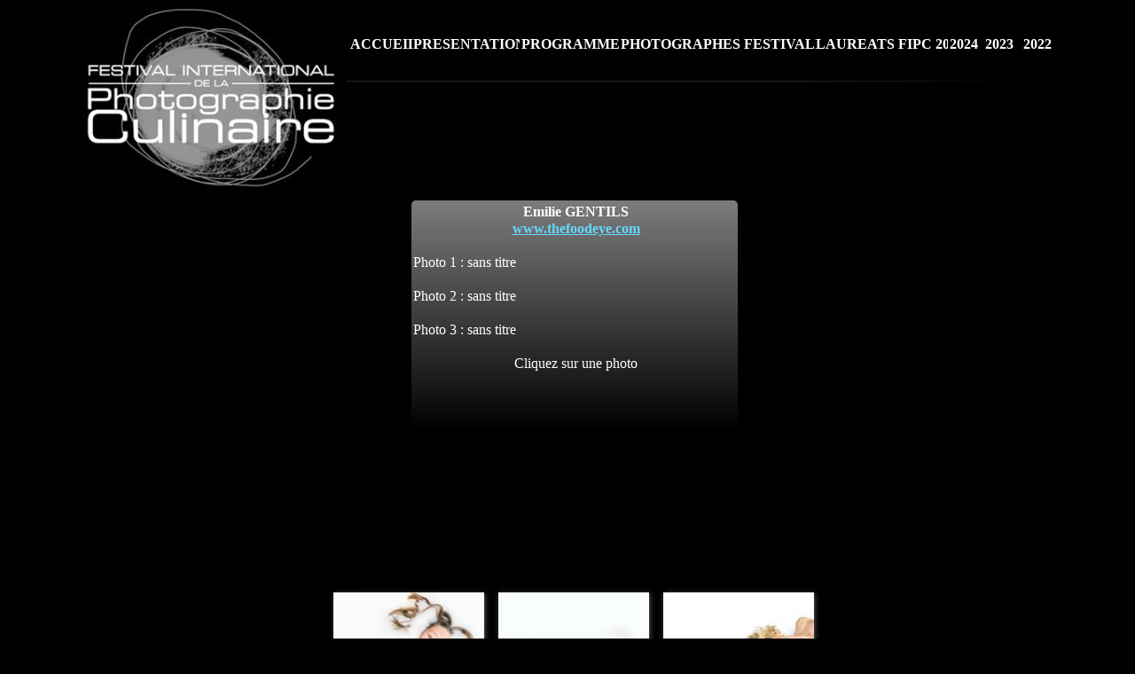

--- FILE ---
content_type: text/html
request_url: http://www.festivalphotoculinaire.com/gentils_emilie_2022.html
body_size: 4002
content:
<!DOCTYPE html PUBLIC "-//W3C//DTD XHTML 1.0 Transitional//EN"  "http://www.w3.org/TR/xhtml1/DTD/xhtml1-transitional.dtd">
<html xmlns="http://www.w3.org/1999/xhtml">
<head>
<!--page generated by WebAcappella-->
<!-- 2025-09-22T11:27:47 *-->
<meta http-equiv="X-UA-Compatible" content="IE=EmulateIE7;IE=EmulateIE9" />
<meta http-equiv="Content-Type" content="text/html;charset=utf-8"/>
<meta name="generator" content="WebAcappella 4.6.27  ecommerce (WIN) #0"/>
<title>Gentils Emilie FIPC 2022</title>
<meta name="keywords" content="festival, photographie, culinaire"/>
<meta name="description" content="FIPC 2022 c'est le Festival International de la Photographie Culinaire 2022"/>

<style type="text/css">
body{margin-left:0px;margin-top:0px;margin-right:0px;margin-bottom:0px;background-color:#000000;}
.waCSStext2ualbkt8w1ijc0 A:link{color:#65d8fe;text-decoration:underline;outline: none;}
.waCSStext2ualbkt8w1ijc0 A:visited{color:#65d8fe;text-decoration:underline;outline: none;}
.waCSStext2ualbkt8w1ijc0 A:hover {color:#65d8fe;text-decoration:underline;}

.waCSStext2dsd002rgwar2k A:link{color:#ffffff;text-decoration:underline;outline: none;}
.waCSStext2dsd002rgwar2k A:visited{color:#ffffff;text-decoration:underline;outline: none;}
.waCSStext2dsd002rgwar2k A:hover {color:#ffffff;text-decoration:underline;}

</style>
<link rel="shortcut icon" href="favicon.ico" />
<link rel="stylesheet" type="text/css" href="wa_global_style.css"/>
<script type="text/javascript"  src="jquery.js?v=86c"></script>
<script type="text/javascript">
var waJSQuery = jQuery.noConflict();
</script>
<script type="text/javascript"  src="webacappella_core.js?v=1ups"></script>
<!--[if lte IE 8]><script type="text/javascript"  src="excanvas.js?v=1f2a"></script>
<![endif]-->
<!--[if lte IE 8]><script type="text/javascript"  src="webacappella_patch_ie8.js?v=tc5"></script>
<![endif]-->
<script type="text/javascript">
document.write("\u003cscript type='text/javascript'  src='wa_site_global_settings.js?v=29gzo496rzzmscn"+urlSuffixe(1)+"'>\u003c/script>");
</script>
<script type="text/javascript"  src="wa_gallery/webacappella_gallery.js?v=1lqb"></script>
<script type="text/javascript"  src="jquery.mousewheel.js?v=use"></script>
<link href="wa_fancybox/jquery.fancybox-1.3.4.css?v=sbe" rel="stylesheet" type="text/css" media="all"/>
<script type="text/javascript"  src="wa_fancybox/jquery.easing-1.3.pack.js?v=1gkg"></script>
<script type="text/javascript"  src="wa_fancybox/jquery.fancybox-1.3.4.js?v=tl"></script>
<link href="webacappella.css?v=10nl" rel="stylesheet" type="text/css" media="all"/>
<!--[if lte IE 7]>
<link href="webacappella_ie.css?v=1tjn" rel="stylesheet" type="text/css" media="all"/>
<![endif]-->
<script type="text/javascript"  src="webacappella_tools.js?v=blf"></script>

<!-- ********* CUSTOM PROJECT HEAD CODE (start) *******-->
<html lang="fr">
<meta name="viewport" content="width=device-width, initial-scale=1">
<link rel="canonical" href="https://www.festivalphotoculinaire.com" />
<meta http-equiv = "content-language" content = "fr">


<!-- ********* CUSTOM PROJECT HEAD CODE (end) *******-->

<script type="text/javascript">
waJSQuery(function() {
initializeWA_JQuery()
});
</script>
<script type="text/javascript">
var waWebFontDescription={families:[
]}
</script>

</head>
<body><div id='wa-dialog-container' class='wa-fullscreen-contenair' style='position:absolute;z-index:52000;'></div><div id='html-centered' style='position:relative;width:100%;z-index:200;'><div id='is-global-layer' class='wa-main-page-contenair'  style='position:relative;z-index:200;top:0px;width:1100px;;text-align:left;margin:0 auto; '><div style="position:absolute;top:1px;left:0px;width:1px;height:1px;"><a name="anchor-top">&nbsp;</a></div>
<span style="position:absolute;z-index:10016;left:7px;top:240px;width:309px;height:425px;-moz-border-radius:5px;border-radius:5px;-webkit-border-radius:5px;border:0px;background:#000000;" class="wa-bg-gradient param[grad(#000000) border(0 #969696)] wa-comp "></span><span style="position:absolute;z-index:10012;left:85px;top:2000px;width:994px;height:7px;-moz-border-radius:3px;border-radius:3px;-webkit-border-radius:3px;border:0px;background:#000000;" class="wa-bg-gradient param[grad(#000000) border(0 #969696)] wa-comp "></span><div style="position:absolute;z-index:10008;left:374px;top:227px;width:369px;height:266px;border:0px;background:rgba(0,0,0,0);overflow:hidden;" class="wa-comp wa-text wa-bg-gradient param[grad(rgba(0,0,0,0)) border(0 #969696)]  " ><div style="position:absolute;z-index:10;line-height:1.2;margin:2px;top:0px;left:0px;width:367px;height:264px;word-wrap:break-word;overflow-y:auto;overflow-x:hidden;" class="waCSStext2ualbkt8w1ijc0"><div align="center"><span style="font-family:'Calibri';font-size:16px;font-weight:bold;color:#ffffff;" >Emilie GENTILS </span></div><div align="center"><a style="" href="https://www.victorbellot.com" onclick="return waOnClick('https://www.victorbellot.com',{'targ':'_blank'})" ><span style="font-family:'Calibri';font-size:16px;font-weight:bold;" >www.thefoodeye.com</span></a></div><div style="font-family:''Calibri'';font-size:16px;font-weight:bold;">&nbsp;<br /></div><div align="left"><span style="font-family:'Calibri';font-size:16px;font-weight:normal;color:#ffffff;" >Photo 1 : sans titre</span></div><div style="font-family:''Calibri'';font-size:16px;">&nbsp;<br /></div><div align="left"><span style="font-family:'Calibri';font-size:16px;font-weight:normal;color:#ffffff;" >Photo 2 : sans titre</span></div><div style="font-family:''Calibri'';font-size:16px;">&nbsp;<br /></div><div align="left"><span style="font-family:'Calibri';font-size:16px;font-weight:normal;color:#ffffff;" >Photo 3 : sans titre</span></div><div style="font-family:''Calibri'';font-size:16px;">&nbsp;<br /></div><div align="center"><span style="font-family:'Calibri';font-size:16px;font-weight:normal;color:#ffffff;" >Cliquez sur une photo</span></div></div></div><span style="position:absolute;z-index:10004;left:374px;top:226px;width:368px;height:260px;-moz-border-radius:5px;border-radius:5px;-webkit-border-radius:5px;border:0px;background:-webkit-gradient(linear,7 5, 7 260,from(#7a7a7a),to(#000000));background:-moz-linear-gradient(top left 270deg,#7a7a7a 5px,#000000 260px);" class="wa-bg-gradient param[grad(7 5 7 260 #7a7a7a #000000) border(0 #969696)] wa-comp "></span><div style="position:absolute;z-index:10000;left:232px;top:593px;width:650px;height:320px;user-select:none;-webkit-user-select:none;" class="wa-comp wa-gallery param[config_key(wa_60_p/pa_2vaa40t8w1ijc0) type_gallery(0) auto_diapo(0) source() modif_id(2xl47c96rzzmt33) ]"><div class="wa-gallery-main-container" style="position:absolute;width:650px;height:320px;overflow:hidden;" ><div class="wa-gallery-scroll-pane" style="user-select:none;-webkit-user-select:none;" ></div></div><div class="wa-gallery-navigation"></div></div><div  class="wa-button-link wa-comp param[bord(rgba(40,40,40,0)) inner_bord(rgba(73,73,73,0)) bg(rgba(61,61,61,0) rgba(61,61,61,0)) txt(#adadad) u(0) bg_img() ]" style="position:absolute;z-index:48;left:320px;top:100px;width:220px;height:72px;;text-decoration:none;"><div class="waButInner" style="position:absolute;left:1px;top:1px;padding:0px;margin:0px;width:216px;height:68px;border:1px solid rgba(110,110,110,0);-moz-border-radius:10px;border-radius:10px;-webkit-border-radius:10px;" ></div>
<button class="wa-button param[grad(rgba(92,92,92,0)) border(rgba(61,61,61,0)) inborder(rgba(110,110,110,0)) ]" style="overflow: hidden; position:static;margin:0px;padding:0px;width:220px;height:72px;-moz-border-radius:10px;border-radius:10px;-webkit-border-radius:10px;border:0px;background:rgba(92,92,92,0);text-align:center;font-weight:bold;font-size:28px;color:#000000;font-family:'Calibri';" >
<div><a href="javascript:void(0)" onclick="return false;" class="wa-but-txt " style="position:relative;cursor:default;margin:0px;padding:0px;display:inline;vertical-align:middle;font-weight:bold;font-size:28px;color:#000000;font-family:'Calibri';text-decoration:none;" >FIPC&nbsp;2025</a></div></button>
</div><div onclick="return waOnClick('laureats_fipc_2024.html',{})"  class="wa-button-link wa-comp param[bord(rgba(40,40,40,0)) inner_bord(rgba(73,73,73,0)) bg(rgba(61,61,61,0) rgba(61,61,61,0)) txt(#adadad) u(0) bg_img() ]" style="position:absolute;z-index:44;left:974px;top:35px;width:46px;height:30px;;cursor:pointer;cursor:hand;text-decoration:none;"><div class="waButInner" style="position:absolute;left:1px;top:1px;padding:0px;margin:0px;width:42px;height:26px;border:1px solid rgba(110,110,110,0);-moz-border-radius:4px;border-radius:4px;-webkit-border-radius:4px;" ></div>
<button class="wa-button param[grad(rgba(92,92,92,0)) border(rgba(61,61,61,0)) inborder(rgba(110,110,110,0)) ]" style="overflow: hidden; position:static;margin:0px;padding:0px;width:46px;height:30px;-moz-border-radius:4px;border-radius:4px;-webkit-border-radius:4px;border:0px;background:rgba(92,92,92,0);text-align:center;cursor:pointer;font-weight:bold;font-size:16px;color:#ffffff;font-family:'Calibri';" >
<div><a href="laureats_fipc_2024.html" onclick="return false;" class="wa-but-txt " style="position:relative;margin:0px;padding:0px;display:inline;vertical-align:middle;font-weight:bold;font-size:16px;color:#ffffff;font-family:'Calibri';text-decoration:none;" >2024</a></div></button>
</div><div style="position:absolute;z-index:40;left:94px;top:575px;width:169px;height:30px;border:0px;background:rgba(0,0,0,0);overflow:hidden;" class="wa-comp wa-text wa-bg-gradient param[grad(rgba(0,0,0,0)) border(0 #969696)]  " ><div style="position:absolute;z-index:10;line-height:1.2;margin:2px;top:0px;left:0px;width:167px;height:28px;word-wrap:break-word;overflow-y:auto;overflow-x:hidden;" ><div align="center"><span style="font-family:'Arial';font-size:11px;font-weight:normal;color:#ffffff;" >Franck Hamel </span></div><div align="center"><span style="font-family:'Arial';font-size:11px;font-weight:normal;color:#ffffff;" >Photographe officiel FIPC 2022</span></div></div></div><img src="FIPC-2022-Photo-officielle-web1.jpg?v=31aqfs2dfr8q2imv" alt="Photo F.Hamel FIPC 2022"  title="Photo F.Hamel FIPC 2022" class="wa-img wa-comp " style="position:absolute;z-index:36;left:34px;top:260px;width:230px;height:346px;border:0px;"/><div onclick="return waOnClick('laureats_fipc_2022.html',{})"  class="wa-button-link wa-comp param[bord(rgba(40,40,40,0)) inner_bord(rgba(73,73,73,0)) bg(rgba(61,61,61,0) rgba(61,61,61,0)) txt(#adadad) u(0) bg_img() ]" style="position:absolute;z-index:32;left:1060px;top:35px;width:40px;height:30px;;cursor:pointer;cursor:hand;text-decoration:none;"><div class="waButInner" style="position:absolute;left:1px;top:1px;padding:0px;margin:0px;width:36px;height:26px;border:1px solid rgba(110,110,110,0);-moz-border-radius:4px;border-radius:4px;-webkit-border-radius:4px;" ></div>
<button class="wa-button param[grad(rgba(92,92,92,0)) border(rgba(61,61,61,0)) inborder(rgba(110,110,110,0)) ]" style="overflow: hidden; position:static;margin:0px;padding:0px;width:40px;height:30px;-moz-border-radius:4px;border-radius:4px;-webkit-border-radius:4px;border:0px;background:rgba(92,92,92,0);text-align:center;cursor:pointer;font-weight:bold;font-size:16px;color:#ffffff;font-family:'Calibri';" >
<div><a href="laureats_fipc_2022.html" onclick="return false;" class="wa-but-txt " style="position:relative;margin:0px;padding:0px;display:inline;vertical-align:middle;font-weight:bold;font-size:16px;color:#ffffff;font-family:'Calibri';text-decoration:none;" >2022</a></div></button>
</div><div onclick="return waOnClick('laureats_fipc_2023.html',{})"  class="wa-button-link wa-comp param[bord(rgba(40,40,40,0)) inner_bord(rgba(73,73,73,0)) bg(rgba(61,61,61,0) rgba(61,61,61,0)) txt(#adadad) u(0) bg_img() ]" style="position:absolute;z-index:28;left:1014px;top:35px;width:46px;height:30px;;cursor:pointer;cursor:hand;text-decoration:none;"><div class="waButInner" style="position:absolute;left:1px;top:1px;padding:0px;margin:0px;width:42px;height:26px;border:1px solid rgba(110,110,110,0);-moz-border-radius:4px;border-radius:4px;-webkit-border-radius:4px;" ></div>
<button class="wa-button param[grad(rgba(92,92,92,0)) border(rgba(61,61,61,0)) inborder(rgba(110,110,110,0)) ]" style="overflow: hidden; position:static;margin:0px;padding:0px;width:46px;height:30px;-moz-border-radius:4px;border-radius:4px;-webkit-border-radius:4px;border:0px;background:rgba(92,92,92,0);text-align:center;cursor:pointer;font-weight:bold;font-size:16px;color:#ffffff;font-family:'Calibri';" >
<div><a href="laureats_fipc_2023.html" onclick="return false;" class="wa-but-txt " style="position:relative;margin:0px;padding:0px;display:inline;vertical-align:middle;font-weight:bold;font-size:16px;color:#ffffff;font-family:'Calibri';text-decoration:none;" >2023</a></div></button>
</div><div onclick="return waOnClick('laureats_fipc_2025.html',{})"  class="wa-button-link wa-comp param[bord(rgba(40,40,40,0)) inner_bord(rgba(73,73,73,0)) bg(rgba(61,61,61,0) rgba(61,61,61,0)) txt(#adadad) u(0) bg_img() ]" style="position:absolute;z-index:24;left:830px;top:35px;width:149px;height:30px;;cursor:pointer;cursor:hand;text-decoration:none;"><div class="waButInner" style="position:absolute;left:1px;top:1px;padding:0px;margin:0px;width:145px;height:26px;border:1px solid rgba(110,110,110,0);-moz-border-radius:4px;border-radius:4px;-webkit-border-radius:4px;" ></div>
<button class="wa-button param[grad(rgba(92,92,92,0)) border(rgba(61,61,61,0)) inborder(rgba(110,110,110,0)) ]" style="overflow: hidden; position:static;margin:0px;padding:0px;width:149px;height:30px;-moz-border-radius:4px;border-radius:4px;-webkit-border-radius:4px;border:0px;background:rgba(92,92,92,0);text-align:center;cursor:pointer;font-weight:bold;font-size:16px;color:#ffffff;font-family:'Calibri';" >
<div><a href="laureats_fipc_2025.html" onclick="return false;" class="wa-but-txt " style="position:relative;margin:0px;padding:0px;display:inline;vertical-align:middle;font-weight:bold;font-size:16px;color:#ffffff;font-family:'Calibri';text-decoration:none;" >LAUREATS&nbsp;FIPC&nbsp;2025</a></div></button>
</div><div onclick="return waOnClick('photographes_festivaliers_2025.html',{})"  class="wa-button-link wa-comp param[bord(rgba(40,40,40,0)) inner_bord(rgba(73,73,73,0)) bg(rgba(61,61,61,0) rgba(61,61,61,0)) txt(#adadad) u(0) bg_img() ]" style="position:absolute;z-index:20;left:610px;top:35px;width:220px;height:30px;;cursor:pointer;cursor:hand;text-decoration:none;"><div class="waButInner" style="position:absolute;left:1px;top:1px;padding:0px;margin:0px;width:216px;height:26px;border:1px solid rgba(110,110,110,0);-moz-border-radius:4px;border-radius:4px;-webkit-border-radius:4px;" ></div>
<button class="wa-button param[grad(rgba(92,92,92,0)) border(rgba(61,61,61,0)) inborder(rgba(110,110,110,0)) ]" style="overflow: hidden; position:static;margin:0px;padding:0px;width:220px;height:30px;-moz-border-radius:4px;border-radius:4px;-webkit-border-radius:4px;border:0px;background:rgba(92,92,92,0);text-align:center;cursor:pointer;font-weight:bold;font-size:16px;color:#ffffff;font-family:'Calibri';" >
<div><a href="photographes_festivaliers_2025.html" onclick="return false;" class="wa-but-txt " style="position:relative;margin:0px;padding:0px;display:inline;vertical-align:middle;font-weight:bold;font-size:16px;color:#ffffff;font-family:'Calibri';text-decoration:none;" >PHOTOGRAPHES&nbsp;FESTIVALIERS</a></div></button>
</div><img src="Couper_56_1.jpg?v=23gk6o5pjzqfk9d" alt="Festival International de la Photographie Culinaire"  title="Festival International de la Photographie Culinaire" class="wa-img wa-comp " style="position:absolute;z-index:16;left:0px;top:0px;width:300px;height:219px;border:0px;"/><div onclick="return waOnClick('programme_2025.html',{})"  class="wa-button-link wa-comp param[bord(rgba(40,40,40,0)) inner_bord(rgba(73,73,73,0)) bg(rgba(61,61,61,0) rgba(61,61,61,0)) txt(#adadad) u(0) bg_img() ]" style="position:absolute;z-index:12;left:497px;top:35px;width:113px;height:30px;;cursor:pointer;cursor:hand;text-decoration:none;"><div class="waButInner" style="position:absolute;left:1px;top:1px;padding:0px;margin:0px;width:109px;height:26px;border:1px solid rgba(110,110,110,0);-moz-border-radius:4px;border-radius:4px;-webkit-border-radius:4px;" ></div>
<button class="wa-button param[grad(rgba(92,92,92,0)) border(rgba(61,61,61,0)) inborder(rgba(110,110,110,0)) ]" style="overflow: hidden; position:static;margin:0px;padding:0px;width:113px;height:30px;-moz-border-radius:4px;border-radius:4px;-webkit-border-radius:4px;border:0px;background:rgba(92,92,92,0);text-align:center;cursor:pointer;font-weight:bold;font-size:16px;color:#ffffff;font-family:'Calibri';" >
<div><a href="programme_2025.html" onclick="return false;" class="wa-but-txt " style="position:relative;margin:0px;padding:0px;display:inline;vertical-align:middle;font-weight:bold;font-size:16px;color:#ffffff;font-family:'Calibri';text-decoration:none;" >PROGRAMME</a></div></button>
</div><div onclick="return waOnClick('presentation_2025.html',{})"  class="wa-button-link wa-comp param[bord(rgba(40,40,40,0)) inner_bord(rgba(73,73,73,0)) bg(rgba(61,61,61,0) rgba(61,61,61,0)) txt(#adadad) u(0) bg_img() ]" style="position:absolute;z-index:8;left:376px;top:35px;width:120px;height:30px;;cursor:pointer;cursor:hand;text-decoration:none;"><div class="waButInner" style="position:absolute;left:1px;top:1px;padding:0px;margin:0px;width:116px;height:26px;border:1px solid rgba(110,110,110,0);-moz-border-radius:4px;border-radius:4px;-webkit-border-radius:4px;" ></div>
<button class="wa-button param[grad(rgba(92,92,92,0)) border(rgba(61,61,61,0)) inborder(rgba(110,110,110,0)) ]" style="overflow: hidden; position:static;margin:0px;padding:0px;width:120px;height:30px;-moz-border-radius:4px;border-radius:4px;-webkit-border-radius:4px;border:0px;background:rgba(92,92,92,0);text-align:center;cursor:pointer;font-weight:bold;font-size:16px;color:#ffffff;font-family:'Calibri';" >
<div><a href="presentation_2025.html" onclick="return false;" class="wa-but-txt " style="position:relative;margin:0px;padding:0px;display:inline;vertical-align:middle;font-weight:bold;font-size:16px;color:#ffffff;font-family:'Calibri';text-decoration:none;" >PRESENTATION</a></div></button>
</div><div onclick="return waOnClick('index.html',{})"  class="wa-button-link wa-comp param[bord(rgba(40,40,40,0)) inner_bord(rgba(73,73,73,0)) bg(rgba(61,61,61,0) rgba(61,61,61,0)) txt(#adadad) u(0) bg_img() ]" style="position:absolute;z-index:4;left:305px;top:35px;width:70px;height:30px;;cursor:pointer;cursor:hand;text-decoration:none;"><div class="waButInner" style="position:absolute;left:1px;top:1px;padding:0px;margin:0px;width:66px;height:26px;border:1px solid rgba(110,110,110,0);-moz-border-radius:4px;border-radius:4px;-webkit-border-radius:4px;" ></div>
<button class="wa-button param[grad(rgba(92,92,92,0)) border(rgba(61,61,61,0)) inborder(rgba(110,110,110,0)) ]" style="overflow: hidden; position:static;margin:0px;padding:0px;width:70px;height:30px;-moz-border-radius:4px;border-radius:4px;-webkit-border-radius:4px;border:0px;background:rgba(92,92,92,0);text-align:center;cursor:pointer;font-weight:bold;font-size:16px;color:#ffffff;font-family:'Calibri';" >
<div><a href="index.html" onclick="return false;" class="wa-but-txt " style="position:relative;margin:0px;padding:0px;display:inline;vertical-align:middle;font-weight:bold;font-size:16px;color:#ffffff;font-family:'Calibri';text-decoration:none;" >ACCUEIL</a></div></button>
</div><img src="liz1.png?v=6yqv0s4xlvzdfc0" alt=""  class="wa-img wa-comp " style="position:absolute;z-index:0;left:12px;top:90px;width:1084px;height:2px;border:0px;"/><div onclick="return waOnClick('index.html',{})"  class="wa-button-link wa-comp param[bord(rgba(40,40,40,0)) inner_bord(rgba(73,73,73,0)) bg(rgba(61,61,61,0) rgba(61,61,61,0)) txt(#adadad) u(0) bg_img() ]" style="position:absolute;z-index:20040;left:105px;top:2177px;width:100px;height:30px;;cursor:pointer;cursor:hand;text-decoration:none;"><div class="waButInner" style="position:absolute;left:1px;top:1px;padding:0px;margin:0px;width:96px;height:26px;border:1px solid rgba(110,110,110,0);-moz-border-radius:4px;border-radius:4px;-webkit-border-radius:4px;" ></div>
<button class="wa-button param[grad(rgba(92,92,92,0)) border(rgba(61,61,61,0)) inborder(rgba(110,110,110,0)) ]" style="overflow: hidden; position:static;margin:0px;padding:0px;width:100px;height:30px;-moz-border-radius:4px;border-radius:4px;-webkit-border-radius:4px;border:0px;background:rgba(92,92,92,0);text-align:center;cursor:pointer;font-weight:bold;font-size:16px;color:#ffffff;font-family:'Calibri';" >
<div><a href="index.html" onclick="return false;" class="wa-but-txt " style="position:relative;margin:0px;padding:0px;display:inline;vertical-align:middle;font-weight:bold;font-size:16px;color:#ffffff;font-family:'Calibri';text-decoration:none;" >FIPC&nbsp;2025</a></div></button>
</div><div onclick="return waOnClick('laureats_fipc_2024.html',{})"  class="wa-button-link wa-comp param[bord(rgba(40,40,40,0)) inner_bord(rgba(73,73,73,0)) bg(rgba(61,61,61,0) rgba(61,61,61,0)) txt(#adadad) u(0) bg_img() ]" style="position:absolute;z-index:20036;left:265px;top:2146px;width:46px;height:30px;;cursor:pointer;cursor:hand;text-decoration:none;"><div class="waButInner" style="position:absolute;left:1px;top:1px;padding:0px;margin:0px;width:42px;height:26px;border:1px solid rgba(110,110,110,0);-moz-border-radius:4px;border-radius:4px;-webkit-border-radius:4px;" ></div>
<button class="wa-button param[grad(rgba(92,92,92,0)) border(rgba(61,61,61,0)) inborder(rgba(110,110,110,0)) ]" style="overflow: hidden; position:static;margin:0px;padding:0px;width:46px;height:30px;-moz-border-radius:4px;border-radius:4px;-webkit-border-radius:4px;border:0px;background:rgba(92,92,92,0);text-align:center;cursor:pointer;font-weight:bold;font-size:16px;color:#ffffff;font-family:'Calibri';" >
<div><a href="laureats_fipc_2024.html" onclick="return false;" class="wa-but-txt " style="position:relative;margin:0px;padding:0px;display:inline;vertical-align:middle;font-weight:bold;font-size:16px;color:#ffffff;font-family:'Calibri';text-decoration:none;" >2024</a></div></button>
</div><div onclick="return waOnClick('laureats_fipc_2022.html',{})"  class="wa-button-link wa-comp param[bord(rgba(40,40,40,0)) inner_bord(rgba(73,73,73,0)) bg(rgba(61,61,61,0) rgba(61,61,61,0)) txt(#adadad) u(0) bg_img() ]" style="position:absolute;z-index:20032;left:355px;top:2146px;width:40px;height:30px;;cursor:pointer;cursor:hand;text-decoration:none;"><div class="waButInner" style="position:absolute;left:1px;top:1px;padding:0px;margin:0px;width:36px;height:26px;border:1px solid rgba(110,110,110,0);-moz-border-radius:4px;border-radius:4px;-webkit-border-radius:4px;" ></div>
<button class="wa-button param[grad(rgba(92,92,92,0)) border(rgba(61,61,61,0)) inborder(rgba(110,110,110,0)) ]" style="overflow: hidden; position:static;margin:0px;padding:0px;width:40px;height:30px;-moz-border-radius:4px;border-radius:4px;-webkit-border-radius:4px;border:0px;background:rgba(92,92,92,0);text-align:center;cursor:pointer;font-weight:bold;font-size:16px;color:#ffffff;font-family:'Calibri';" >
<div><a href="laureats_fipc_2022.html" onclick="return false;" class="wa-but-txt " style="position:relative;margin:0px;padding:0px;display:inline;vertical-align:middle;font-weight:bold;font-size:16px;color:#ffffff;font-family:'Calibri';text-decoration:none;" >2022</a></div></button>
</div><div onclick="return waOnClick('laureats_fipc_2023.html',{})"  class="wa-button-link wa-comp param[bord(rgba(40,40,40,0)) inner_bord(rgba(73,73,73,0)) bg(rgba(61,61,61,0) rgba(61,61,61,0)) txt(#adadad) u(0) bg_img() ]" style="position:absolute;z-index:20028;left:308px;top:2146px;width:46px;height:30px;;cursor:pointer;cursor:hand;text-decoration:none;"><div class="waButInner" style="position:absolute;left:1px;top:1px;padding:0px;margin:0px;width:42px;height:26px;border:1px solid rgba(110,110,110,0);-moz-border-radius:4px;border-radius:4px;-webkit-border-radius:4px;" ></div>
<button class="wa-button param[grad(rgba(92,92,92,0)) border(rgba(61,61,61,0)) inborder(rgba(110,110,110,0)) ]" style="overflow: hidden; position:static;margin:0px;padding:0px;width:46px;height:30px;-moz-border-radius:4px;border-radius:4px;-webkit-border-radius:4px;border:0px;background:rgba(92,92,92,0);text-align:center;cursor:pointer;font-weight:bold;font-size:16px;color:#ffffff;font-family:'Calibri';" >
<div><a href="laureats_fipc_2023.html" onclick="return false;" class="wa-but-txt " style="position:relative;margin:0px;padding:0px;display:inline;vertical-align:middle;font-weight:bold;font-size:16px;color:#ffffff;font-family:'Calibri';text-decoration:none;" >2023</a></div></button>
</div><div style="position:absolute;z-index:20024;left:540px;top:2226px;width:65px;height:20px;border:0px;background:rgba(0,0,0,0);overflow:hidden;" class="wa-comp wa-text wa-bg-gradient param[grad(rgba(0,0,0,0)) border(0 #969696)]  " ><div style="position:absolute;z-index:10;line-height:1.2;margin:2px;top:0px;left:0px;width:63px;height:18px;word-wrap:break-word;overflow-y:auto;overflow-x:hidden;" class="waCSStext2dsd002rgwar2k"><div align="left"><a style="" href="https://www.paris-depannage.fr/tarifs.html" onclick="return waOnClick('https://www.paris-depannage.fr/tarifs.html',{'targ':'_blank'})" ><span style="font-family:'Arial';font-size:11px;font-weight:normal;" >Webmaster</span></a></div></div></div><div onclick="return waOnClick('laureats_fipc_2025.html',{})"  class="wa-button-link wa-comp param[bord(rgba(40,40,40,0)) inner_bord(rgba(73,73,73,0)) bg(rgba(61,61,61,0) rgba(61,61,61,0)) txt(#adadad) u(0) bg_img() ]" style="position:absolute;z-index:20020;left:111px;top:2146px;width:160px;height:30px;;cursor:pointer;cursor:hand;text-decoration:none;"><div class="waButInner" style="position:absolute;left:1px;top:1px;padding:0px;margin:0px;width:156px;height:26px;border:1px solid rgba(110,110,110,0);-moz-border-radius:4px;border-radius:4px;-webkit-border-radius:4px;" ></div>
<button class="wa-button param[grad(rgba(92,92,92,0)) border(rgba(61,61,61,0)) inborder(rgba(110,110,110,0)) ]" style="overflow: hidden; position:static;margin:0px;padding:0px;width:160px;height:30px;-moz-border-radius:4px;border-radius:4px;-webkit-border-radius:4px;border:0px;background:rgba(92,92,92,0);text-align:center;cursor:pointer;font-weight:bold;font-size:16px;color:#ffffff;font-family:'Calibri';" >
<div><a href="laureats_fipc_2025.html" onclick="return false;" class="wa-but-txt " style="position:relative;margin:0px;padding:0px;display:inline;vertical-align:middle;font-weight:bold;font-size:16px;color:#ffffff;font-family:'Calibri';text-decoration:none;" >LAUREATS&nbsp;FIPC&nbsp;2025</a></div></button>
</div><div onclick="return waOnClick('photographes_festivaliers_2025.html',{})"  class="wa-button-link wa-comp param[bord(rgba(40,40,40,0)) inner_bord(rgba(73,73,73,0)) bg(rgba(61,61,61,0) rgba(61,61,61,0)) txt(#adadad) u(0) bg_img() ]" style="position:absolute;z-index:20016;left:117px;top:2116px;width:213px;height:30px;;cursor:pointer;cursor:hand;text-decoration:none;"><div class="waButInner" style="position:absolute;left:1px;top:1px;padding:0px;margin:0px;width:209px;height:26px;border:1px solid rgba(110,110,110,0);-moz-border-radius:4px;border-radius:4px;-webkit-border-radius:4px;" ></div>
<button class="wa-button param[grad(rgba(92,92,92,0)) border(rgba(61,61,61,0)) inborder(rgba(110,110,110,0)) ]" style="overflow: hidden; position:static;margin:0px;padding:0px;width:213px;height:30px;-moz-border-radius:4px;border-radius:4px;-webkit-border-radius:4px;border:0px;background:rgba(92,92,92,0);text-align:center;cursor:pointer;font-weight:bold;font-size:16px;color:#ffffff;font-family:'Calibri';" >
<div><a href="photographes_festivaliers_2025.html" onclick="return false;" class="wa-but-txt " style="position:relative;margin:0px;padding:0px;display:inline;vertical-align:middle;font-weight:bold;font-size:16px;color:#ffffff;font-family:'Calibri';text-decoration:none;" >PHOTOGRAPHES&nbsp;FESTIVALIERS</a></div></button>
</div><div onclick="return waOnClick('programme_2025.html',{})"  class="wa-button-link wa-comp param[bord(rgba(40,40,40,0)) inner_bord(rgba(73,73,73,0)) bg(rgba(61,61,61,0) rgba(61,61,61,0)) txt(#adadad) u(0) bg_img() ]" style="position:absolute;z-index:20012;left:121px;top:2086px;width:220px;height:30px;;cursor:pointer;cursor:hand;text-decoration:none;"><div class="waButInner" style="position:absolute;left:1px;top:1px;padding:0px;margin:0px;width:216px;height:26px;border:1px solid rgba(110,110,110,0);-moz-border-radius:4px;border-radius:4px;-webkit-border-radius:4px;" ></div>
<button class="wa-button param[grad(rgba(92,92,92,0)) border(rgba(61,61,61,0)) inborder(rgba(110,110,110,0)) ]" style="overflow: hidden; position:static;margin:0px;padding:0px;width:220px;height:30px;-moz-border-radius:4px;border-radius:4px;-webkit-border-radius:4px;border:0px;background:rgba(92,92,92,0);text-align:left;cursor:pointer;font-weight:bold;font-size:16px;color:#ffffff;font-family:'Calibri';" >
<div><a href="programme_2025.html" onclick="return false;" class="wa-but-txt " style="position:relative;margin:0px;padding:0px;display:inline;vertical-align:middle;font-weight:bold;font-size:16px;color:#ffffff;font-family:'Calibri';text-decoration:none;" >PROGRAMME</a></div></button>
</div><div onclick="return waOnClick('presentation_2025.html',{})"  class="wa-button-link wa-comp param[bord(rgba(40,40,40,0)) inner_bord(rgba(73,73,73,0)) bg(rgba(61,61,61,0) rgba(61,61,61,0)) txt(#adadad) u(0) bg_img() ]" style="position:absolute;z-index:20008;left:121px;top:2056px;width:130px;height:30px;;cursor:pointer;cursor:hand;text-decoration:none;"><div class="waButInner" style="position:absolute;left:1px;top:1px;padding:0px;margin:0px;width:126px;height:26px;border:1px solid rgba(110,110,110,0);-moz-border-radius:4px;border-radius:4px;-webkit-border-radius:4px;" ></div>
<button class="wa-button param[grad(rgba(92,92,92,0)) border(rgba(61,61,61,0)) inborder(rgba(110,110,110,0)) ]" style="overflow: hidden; position:static;margin:0px;padding:0px;width:130px;height:30px;-moz-border-radius:4px;border-radius:4px;-webkit-border-radius:4px;border:0px;background:rgba(92,92,92,0);text-align:left;cursor:pointer;font-weight:bold;font-size:16px;color:#ffffff;font-family:'Calibri';" >
<div><a href="presentation_2025.html" onclick="return false;" class="wa-but-txt " style="position:relative;margin:0px;padding:0px;display:inline;vertical-align:middle;font-weight:bold;font-size:16px;color:#ffffff;font-family:'Calibri';text-decoration:none;" >PRESENTATION</a></div></button>
</div><div onclick="return waOnClick('index.html',{})"  class="wa-button-link wa-comp param[bord(rgba(40,40,40,0)) inner_bord(rgba(73,73,73,0)) bg(rgba(61,61,61,0) rgba(61,61,61,0)) txt(#adadad) u(0) bg_img() ]" style="position:absolute;z-index:20004;left:121px;top:2026px;width:130px;height:30px;;cursor:pointer;cursor:hand;text-decoration:none;"><div class="waButInner" style="position:absolute;left:1px;top:1px;padding:0px;margin:0px;width:126px;height:26px;border:1px solid rgba(110,110,110,0);-moz-border-radius:4px;border-radius:4px;-webkit-border-radius:4px;" ></div>
<button class="wa-button param[grad(rgba(92,92,92,0)) border(rgba(61,61,61,0)) inborder(rgba(110,110,110,0)) ]" style="overflow: hidden; position:static;margin:0px;padding:0px;width:130px;height:30px;-moz-border-radius:4px;border-radius:4px;-webkit-border-radius:4px;border:0px;background:rgba(92,92,92,0);text-align:left;cursor:pointer;font-weight:bold;font-size:16px;color:#ffffff;font-family:'Calibri';" >
<div><a href="index.html" onclick="return false;" class="wa-but-txt " style="position:relative;margin:0px;padding:0px;display:inline;vertical-align:middle;font-weight:bold;font-size:16px;color:#ffffff;font-family:'Calibri';text-decoration:none;" >ACCUEIL</a></div></button>
</div><img src="liz1.png?v=6yqv0s4xlvzdfc0" alt=""  class="wa-img wa-comp " style="position:absolute;z-index:20000;left:8px;top:2012px;width:1084px;height:2px;border:0px;"/><div style="position:absolute;top:2225px;left:0px;width:1px;height:1px;" ><a name="anchor-bottom">&nbsp;</a></div>
<div id='dynmenu-container' style='position:absolute;z-index:51000;'></div></div>
</div>  <!--end html-centered-->
<script type="text/javascript">
<!--
document.webaca_page_option_background=0
document.webaca_page_background_img_size=[-1,-1]
document.webaca_page_is_centered=true;
document.webaca_width_page=1100;
document.webaca_height_page=2245;
document.webaca_banner_height=0;
document.webaca_is_preview=false;
var wa_global_market = {markets:new Array(),id_modif_dlg_js:''};
Translator.m_lang="fr";
Translator.m_languages={}
Translator.m_lang_for_filename="";
function wa_timeout(_fct,_time,p1,p2,p3){return setTimeout(_fct,_time,p1,p2,p3)}
function wa_evaluate(_s){return eval(_s)}
function IS_onload(){
IS_onload_WA();
}
-->
</script>
<script type="text/javascript" src='wa_common_messages_fr.js?v='></script>
<script type="text/javascript">
<!--
WA_loadMessages();
-->
</script>
<script type="text/javascript">
<!--
-->
</script>
</body>
</html>



--- FILE ---
content_type: application/javascript
request_url: http://www.festivalphotoculinaire.com/wa_60_p/pa_2vaa40t8w1ijc0/photo-album-definition.js?t=2xl47c96rzzmt33
body_size: 532
content:
{
"global_config":{
"gallery_type":0,
"diaporama_time":3,
"transition_effect":100,
"max_image_resolution":-1,
"random_diaporama":0,
"show_diaporama_button":1,
"show_comment":1,
"has_fullscreen_thumbnail_mode":1,
"inner_slideshow_image_margin":0,
"open_popup_when_clicking":0,
"type_display_page_navigator":2,
"display_nav_arrows":1,
"always_display_nav_elements":1,
"comment_display_ImageNumber":0,
"fit_image_to_slideshow":1}
,"normal_config":{
"has_shadow":true,
"rows":1,
"cols":3,
"image_size":170,
"image_spacing":8,
"nb_images_per_page":3,
"margin_left":46,
"margin_top":67}
,
"fullscreen_list_config":{
"image_size":170}
,"images":[{"fn":"FIPC_EMILIE_20GENTILS_HD2_C2_A9E_GENTILS-1.jpg",
"mod_th":"2g95r42dfr8q2j5j",
"mod":"2g95o82dfr8q2j5j",
"size":{"w":836,"h":1254},
"comment":"",
"tooltip":"",
"lnk":{ "js" : "", "open" : -1, "type" : 0, "url" : "" }}
,{"fn":"FIPC_EMILIE_20GENTILS_HD2_C2_A9E_GENTILS-2.jpg",
"mod_th":"2g961c2dfr8q2j5j",
"mod":"2g95yg2dfr8q2j5j",
"size":{"w":1254,"h":836},
"comment":"",
"tooltip":"",
"lnk":{ "js" : "", "open" : -1, "type" : 0, "url" : "" }}
,{"fn":"FIPC_EMILIE_20GENTILS_HD2_C2_A9E_GENTILS-3.jpg",
"mod_th":"2g96bk2dfr8q2j5j",
"mod":"2g968o2dfr8q2j5j",
"size":{"w":1254,"h":836},
"comment":"",
"tooltip":"",
"lnk":{ "js" : "", "open" : -1, "type" : 0, "url" : "" }}
]}